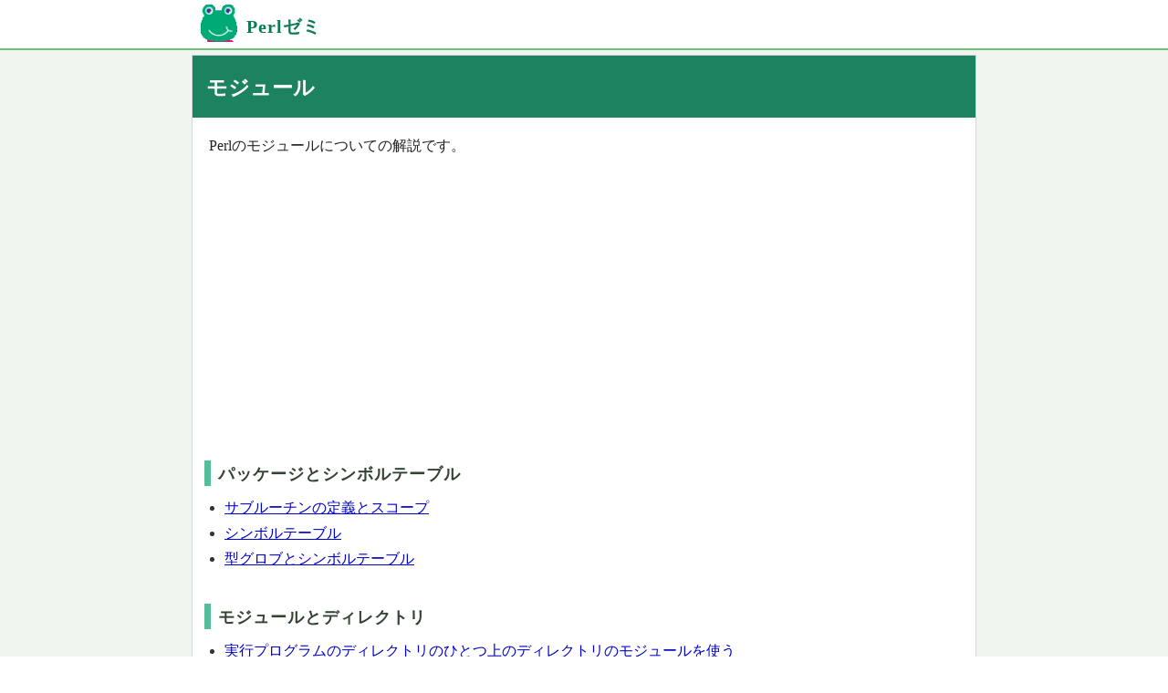

--- FILE ---
content_type: text/html
request_url: https://perlzemi.com/blog/20090729124848.html
body_size: 7434
content:
<!DOCTYPE html>
<html>
  <head>
    
<!-- Google Automatic Advertising -->

<script async src="https://pagead2.googlesyndication.com/pagead/js/adsbygoogle.js?client=ca-pub-4525414114581084"
     crossorigin="anonymous"></script>
     
     <meta charset="UTF-8">
<meta name="viewport" content="width=device-width,initial-scale=1.0,minimum-scale=1.0">
<meta name="google-site-verification" content="4cR7WuQWEtkbu8ThfxGkT1vACiVi5Q_8ykfkRudOnTU" />

<link rel="shortcut icon" href="/images/logo.png">

<link rel="stylesheet" type="text/css" href="/css/common.css?20220416">
<script type="text/javascript" src="/js/jquery-1.9.0.min.js"></script>
<script type="text/javascript" src="/js/google-code-prettify/prettify.js"></script>
<link  type="text/css" rel="stylesheet" href="/js/google-code-prettify/prettify.css"/>
<script>
  $(function(){
    // google code prettifyの有効化
    $("pre").addClass("prettyprint");
    function init(event){
      prettyPrint();
    }
    if(window.addEventListener)window.addEventListener("load",init,false);
    else if(window.attachEvent)window.attachEvent("onload",init);
    
    $(".to-top").click(function() {
      // ページの一番上までスクロールさせます。
      $('body, html').animate({scrollTop: 0}, 300, 'linear');;
    });
  });
</script>

<title>モジュール - Perlゼミ|Perlの基礎をインストールからサンプルで丁寧に解説</title>
<meta name="description" content="Perlのモジュールについての解説です。">
<meta name="twitter:card" content="summary_large_image" />
<meta name="twitter:site" content="@perlzemi" />
<meta name="twitter:title" content="モジュール - Perlゼミ|Perlの基礎をインストールからサンプルで丁寧に解説" />
<meta name="twitter:description" content="Perlのモジュールについての解説です。" />
<meta name="twitter:image" content="https://perlzemi.com//images/twitter_card_large_kaeru.png" />


  </head>
  <body>
    <div class="container">
      <div class="header">
        <div class="header_main">
  <h1>
    <a href="/"><img src="/images/logo.png">Perlゼミ</a>
  </h1>
<!--
  <div class="header_right">
    <a rel="nofollow" href="https://perlclub.net/forum">フォーラムに参加</a>
  </div>
-->

</div>

      </div>
      <div class="main">
        <div class="content">
          <div class="entry">
  <div class="top">
    
  </div>
  <div class="middle">
    <h2><a href="/blog/20090729124848.html">モジュール</a></h2>
<p>
  Perlのモジュールについての解説です。
</p>
<div style="width:calc(100% - 30px);margin:10px auto;">
  <script async src="https://pagead2.googlesyndication.com/pagead/js/adsbygoogle.js?client=ca-pub-4525414114581084"
       crossorigin="anonymous"></script>
  <!-- 最初の段落下 - ディスプレイ 横長 レスポンシブ -->
  <ins class="adsbygoogle"
       style="display:block"
       data-ad-client="ca-pub-4525414114581084"
       data-ad-slot="2828858335"
       data-ad-format="auto"
       data-full-width-responsive="true"></ins>
  <script>
       (adsbygoogle = window.adsbygoogle || []).push({});
  </script>
</div>


<h4>パッケージとシンボルテーブル</h4>
<ul>
  <li>
    <a href="/blog/20080612121341.html">サブルーチンの定義とスコープ</a>
  </li>
  <li>
    <a href="/blog/20080613121341.html">シンボルテーブル</a>
  </li>
  <li>
    <a href="/blog/20080614121342.html">型グロブとシンボルテーブル</a>
  </li>
</ul>
<h4>モジュールとディレクトリ</h4>
<ul>
  <li>
    <a href="/blog/20080126120134.html">実行プログラムのディレクトリのひとつ上のディレクトリのモジュールを使う</a>
  </li>
</ul>
<h4>モジュールの読み込み</h4>
<ul>
  <li>
    <a href="/blog/20090203123287.html">ファイル名を指定してモジュールを読み込む</a>
  </li>
  <li>
    <a href="/blog/20090204123287.html">モジュール名を変数で指定してモジュールを読み込む</a>
  </li>
  <li>
    <a href="/blog/20090205123287.html">モジュールをコンパイル時に読み込む use</a>
  </li>
  <li>
    <a href="/blog/20090207123288.html">モジュールを実行時に読み込む require</a>
  </li>
  <li>
    <a href="/blog/20090208123289.html">モジュールの読み込みの仕組みを理解する</a>
  </li>
</ul>
<hr>
<p>
  <a href="/blog/20080229120427.html">Perl逆引き事典へ</a>
</p>

  </div>
  <div class="bottom">
    <h3>業務に役立つPerl</h3>

      <div style="background:white;text-align:center;margin-top:30px;max-width:200px;width:100%;margin:0 auto;">
                <a target="_blank" href="https://www.amazon.co.jp/gp/product/4774150258?&_encoding=UTF8&tag=perlgenki-22&linkCode=ur2&linkId=3b873bf84541cae2a326784b789fb155&camp=247&creative=1211"><img src="https://perlclub.net/images/book/perl_gyoumu/perl_gyoumu.jpg" style="margin:0 auto"></a>

      </div>

<h3>Perlテキスト処理のエッセンス</h3>

<div style="background:white;text-align:center;margin-top:30px;max-width:200px;width:100%;margin:0 auto;">
  <a href="https://www.amazon.co.jp/dp/B097T6CBR6?&_encoding=UTF8&tag=perlgenki-22&linkCode=ur2&linkId=657db131f7387515e468b9e1b2d4b54d&camp=247&creative=1211"><img src="https://m.media-amazon.com/images/W/IMAGERENDERING_521856-T2/images/I/41D+zGkE0eL._SX350_BO1,204,203,200_.jpg"></a>
</div>

<h3>PerlでポータブルなLinuxファイル管理入門</h3>

<div style="background:white;text-align:center;margin-top:30px;max-width:200px;width:100%;margin:0 auto;">
  <a href="https://www.amazon.co.jp/dp/B09Q8QV5G5?&_encoding=UTF8&tag=perlgenki-22&linkCode=ur2&linkId=f385fa8e27a578c0245a71b491fe5db6&camp=247&creative=1211"><img src="https://m.media-amazon.com/images/I/61UwwGI0OXL.jpg"></a>
</div>

<h3>ITエンジニアの求人情報など</h3>

　ITエンジニアの求人情報・Webサービス・ソフトウェア・スクールなどの情報。

<div style="margin:10px 10px;">
<script async src="https://pagead2.googlesyndication.com/pagead/js/adsbygoogle.
s?client=ca-pub-4525414114581084"
     crossorigin="anonymous"></script>
<ins class="adsbygoogle"
     style="display:block"
     data-ad-format="autorelaxed"
     data-ad-client="ca-pub-4525414114581084"
     data-ad-slot="9163995495"></ins>
<script>
     (adsbygoogle = window.adsbygoogle || []).push({});
</script>
</div>

<h3>システム開発のお問い合わせ</h3>

<div style="margin:10px 10px;text-align:center;font-size:17px;line-height:1.7;">
  <a href="https://perlclub.net/devel">Perlで構築されたシステムの<br>調査・保守・開発などの<br>お問い合わせはこちら</a>
</div>

  </div>
</div>

        </div>
        <div class="side">
          
        </div>
      </div>
      <div class="footer">
        <div class="footer-services">
  <ul>
    <li><a rel="nofollow" href="/list.html">すべての記事(新着順)</a></li>
    <li><a rel="nofollow" href="/all.html">すべての記事(カテゴリー)</a></li>
  </ul>
</div>

<div class="perlri_link">
  <a rel="nofollow" href="https://perlclub.net/ja">Perlクラブ</a>
</div>

<!-- Global site tag (gtag.js) - Google Analytics -->
<script async src="https://www.googletagmanager.com/gtag/js?id=G-PGRMKMYSC2"></script>
<script>
  window.dataLayer = window.dataLayer || [];
  function gtag(){dataLayer.push(arguments);}
  gtag('js', new Date());

  gtag('config', 'G-PGRMKMYSC2');
</script>

      </div>
    </div>
  </body>
</html>


--- FILE ---
content_type: text/html; charset=utf-8
request_url: https://www.google.com/recaptcha/api2/aframe
body_size: 266
content:
<!DOCTYPE HTML><html><head><meta http-equiv="content-type" content="text/html; charset=UTF-8"></head><body><script nonce="26cu7t46VmoQV_ADjog1xg">/** Anti-fraud and anti-abuse applications only. See google.com/recaptcha */ try{var clients={'sodar':'https://pagead2.googlesyndication.com/pagead/sodar?'};window.addEventListener("message",function(a){try{if(a.source===window.parent){var b=JSON.parse(a.data);var c=clients[b['id']];if(c){var d=document.createElement('img');d.src=c+b['params']+'&rc='+(localStorage.getItem("rc::a")?sessionStorage.getItem("rc::b"):"");window.document.body.appendChild(d);sessionStorage.setItem("rc::e",parseInt(sessionStorage.getItem("rc::e")||0)+1);localStorage.setItem("rc::h",'1768529937205');}}}catch(b){}});window.parent.postMessage("_grecaptcha_ready", "*");}catch(b){}</script></body></html>